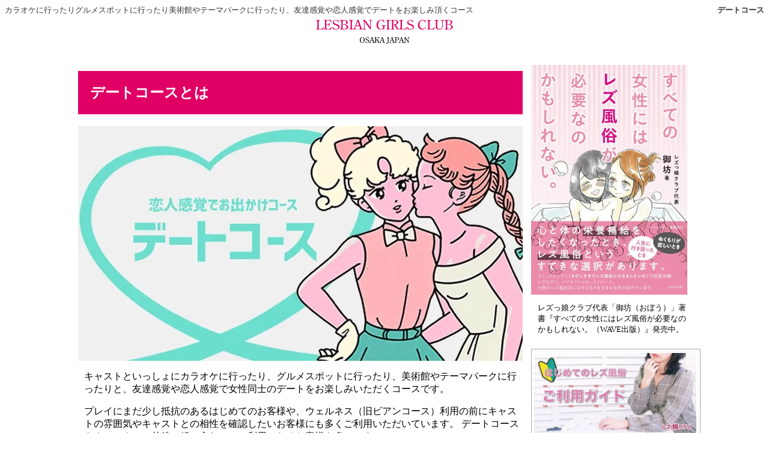

--- FILE ---
content_type: text/html
request_url: https://lesbian.osaka.jp/date/
body_size: 13102
content:
<!DOCTYPE html>
<html lang="ja">
	<head>
		
		<meta charset="UTF-8" />
		<title>デートコース レズ風俗大阪レズっ娘クラブ</title>
		<meta name="rating" content="adult" />
		<meta name="description" content="デートコースは、キャストと女性同士、カラオケに行ったり、グルメスポットに行ったり、大阪観光、美術館やテーマパークに行ったり、友達感覚や恋人感覚でデートをお楽しみ頂くコースです。" />
		<meta name="viewport" content="width=device-width,initial-scale=1.0" />
		<style type="text/css"> 
		<!--
		@charset "UTF_8";
font-display:optional;
		body {
			font-family: mplus-1c-heavy,"Hiragino Kaku Gothic ProN","ヒラギノ角ゴ ProN W3",Meiryo,"メイリオ",Verdana,Helvetica,sans-serif;
			margin: 0px auto;
			padding: 0px;
		 	width:100%;
			}
		header {
			height: 100px;
			text-align:center;
			color: #333;
			solid-bottom:#00000 1px;
			width:100%;
		}
		.right{
			float:right;
		}
		.clear{
			clear:both;
		}
		.center{
			margin: 10px 0px;
			padding: 0px;
			font-weight: bold;
			text-align: center;
		}
		a{
			-webkit-tap-highlight-color: rgba(208, 72, 72, 1);
		}
		a:link,a:visited {
			color: #e00065;
			text-decoration: none;
		}
		svg {
			position: relative;
			display: block; 
			width:240px;
			background-color:  rgba(255,255,255,255);
			margin: 0 auto;
		}
		.st1{
			fill:#e00065;
		}
		section a[target="_blank" rel="noopener"]:after{
			margin:0 3px;
			font-family:FontAwesome;
			vertical-align:middle;
			content:'\f08e';
			font-weight:700
		}
		article img{
			width: 100%;
		}
		h2{
			width:auto;
			color:#fff;
			background:#e00065;  
		}
		h3 {
			width:auto;
			padding: 15px;
			margin-top:20px;
			clear: both;
			color:#FFF;
			background:#e00065 repeat-x; 
		}
		h4 {
			position: relative;
			padding: .75em 1em .75em 1.5em;
			border: 1px solid #ccc;
			margin:20px 2px 20px 2px;
			color: #e00065;
		}
		h4:after {
			position: absolute;
			top: .5em;
			left: .5em;
			content: '';
			width: 6px;
			height: -webkit-calc(100% - 1em);
			height: calc(100% - 1em);
			background-color: #e00065;
			border-radius: 4px;
		}
		dt,h5{
			font-size:12pt;
			margin:10px;
			font-weight:bold;
			color: #e00065;
			padding-bottom: .5em;
			border-bottom: 1px solid #ccc;
		}
		h6{
			font-size:10pt;
		}
		ul{
			margin: 0px;
			padding: 0px;
		}
		li{
			list-style-type: none;
			letter-spacing:1px;
		}
		.y{
			display: inline-block;
		}
		dd,p{
			margin-left:10px;
		}
		.button {
			border: 1px dotted #e00065; 
			font-weight: bold;
			line-height: 50px;
			text-align:center;
			display: block;
			margin: 20px 70px 20px 70px;
		}
		.button:hover,.button:active  {
			color:#ffffff;
			background: #e00065;
		}
		.radius {
			width: 93% auto;
			padding: 10px;
			border: 1px dotted #666; 
			border-radius: 10px;       
			-webkit-border-radius: 10px; 
			-moz-border-radius: 10px;
			behavior: url(border-radius.htc);
		}
		th,td {
			text-align:left;
			padding: 10px;
			padding-left: 15px;
		}
			table {
			border-collapse:  separate;
		}
		table th {
			width:  230px;
			color: #fff;
			background: #e00065;
			border: 1px solid #e00065;
			}
		table td {
			border: 1px solid #ccc;
		}
		.course li{
			margin:0px;
			text-align:center;
			float:left;
			line-height: 1.2;
		}
		.course li a{
			padding-top:50px;
			margin-top:10px;
			margin-left:10px;
			margin-bottom:20px;
			width:173px;
			height: 70px;
			text-decoration: none;
			color: #e00065;
			display:block;
			overflow:hidden;
			position:relative;
			border: 1px solid #e00065;
			background:#FFF; 
		}
		.course li a:hover{
			background:#e00065;
			color:#FFFFFF; 
		}
		.course li span,.menu li span{
			font-size:small;
		}
		.course li span:before{
			content: "\A" ;
			white-space: pre ;
		}
		.course li span:before{
			content: "\A" ;
			white-space: pre ;
		}
		nav li a{
			display: block;
		}
		.nbtn,.nbtn2 {
			display:none;
		}
		.menu li,.menu li a{
			padding-top:-10px;
			margin-top:5px;
			margin-left:4px;
			width:280px;
			height: 140px;
			text-decoration: none;
			color: #fff;
			overflow:hidden;
			background:#e00065; 
			border: 1px solid #e00065;
			font-family: 'Yu Mincho Light','YuMincho','Yu Mincho','游明朝体',sans-serif;
			font-size: 20px;
			display: flex;
			align-items: center;
			justify-content: center;
			text-align:center
		}
		.menu li a:hover {
			background-color:#fff;
			border: 1px solid #e00065;
			color:#e00065;
		}
		.menu figure {
			border: 1px solid #a9a9a9; 
			margin:10px 0px 6px 4px;
			width:280px;
			position:relative;
			clear: both;
		}
		.menu figure a {
			color: #333;
		}
		.menu figure a:hover {
			color:#e00065;
		}
		figcaption{
			font-size:small;
			padding: 0px 4px;
		}
		footer{
			clear: both;
			background: #35312E;
			height:auto;
			text-align:center;
		}
		footer a,footer a:link,footer a:visited{
			color: #fff;
			text-decoration: none;
			margin-left:10px;
		}
		footer small{
			color: #999999;
		}
		footer small a{
			color: #999999;
			text-decoration: none;
		}
		footer img{
			float: left;
			padding: 10px;
		}
		footer p{
			clear:both;
		}
		.fmenu {
			text-align: center;
			color:#999;
			font-weight: bold;
			font-size:medium; 
			margin:10px;
			margin-right:auto; 
			margin-left:auto;
		}
		.f-sub{
			margin:10px 10px;
			vertical-align:  top;
			display: inline-block;
			text-align: left;
			font-size:small; 
			width:180px;
		}
		.f-off{
			margin:10px 10px;
			vertical-align:  top;
			display: inline-block;
			text-align: left;
			font-size:small; 
			width:220px;
		}
		.f-off li,.f-sub li{
			margin-top:10px;
		}
		.f-sub a:link{
			margin-left:0px;
		}
		hr{
			display: inline-block;
			margin:10px 20px;
			border: none;
			border-left: 1px solid #ccc;
			height: 200px;
			width: 1px;
		}
		.topimg {
			display: block;
			max-width: 100%;
			height: auto;
			margin-left: auto;
			margin-right: auto;
			animation: fadeIn 2s ease 0s 1 normal;
			-webkit-animation: fadeIn 2s ease 0s 1 normal;
		}
		.qa{
			padding: 10px 10px 10px 35px;
			border: solid 0.5px;
			text-indent: -25px;
			margin-right: auto;
			margin-left: auto;
		}
		.qa li{
			margin-top: 10px;
			font-size: medium;
		}
		.qa dt:before,.qa li:before {
			content: "Q.";
			color: #b32b4c;
			font-weight: bold;
			margin-right: 7px;
		}
		.qa a{
			text-decoration: underline;
		}
		.qa dd {
			margin: 20px 10px 40px 35px;
			text-indent: -25px;
		}
		.qa dd:before {
			content: "A.";
			color: #b32b4c;
			font-weight: bold;
			margin-right: 7px;
		}
	@media screen and (min-width:959px){
		a:hover img{
			opacity: 0.7;
			filter: alpha(opacity=70);
			-ms-filter: "alpha(opacity=70)";
		}
		header {
			min-width:1020px;
		}
		header h1 {
			font-size: small;
			padding: 0px;
			margin: 0px;
			text-align:right;
			float : right;
		}
		header p {
			font-size: small;
			padding: 0px;
			margin: 0px;
			text-align:left;
		}
		header img {
			margin: 10px;
			padding: 0px;
		}
		#main {
			width:1020px;
			margin-right: auto;
			margin-left : auto;
		}
		article {
			float: left;
			width:740px;
			margin: auto;
		}
		section{
			width:740px;
			margin: auto;
		}
		picture img {
			display: block; 
			margin: 0 auto;
		}
		aside{
			width:740px;
			line-height: 180%;
		}
		aside img{
			display: block;
			box-shadow: 0px 20px 40px rgba(208, 72, 72, 1);
			margin-left: auto;
			margin-right: auto;
			width:100%;
		}
		h2{
			clear: both;
			margin-top:10px;
			padding: 20px;
		}
		blockquote,nav{
			width:270px;
			float:right;
			margin:0px;
			padding:0;
		}
		blockquote p{
			margin-left:15px;
			font-size:13px;
		}
		figure{
			margin:auto;
			text-align: left;
		}
		figure img{
			margin-left:4px;
			width:260px;
		}
	}
	@media screen and ( max-width:959px ){
		body {
			color: #333333;
			font-size: 16px;
			line-height: 1.8;
			-webkit-text-size-adjust: 100%;
			text-align: left;
		}
		header h1,header p {
			font-size: x-small;
		}
		header p {
			position: absolute;
			top:90px;
		}
		ul{
			padding-left: 0;
			display: table;
		}
		li {
			font-size: x-small;
			margin-bottom: 0.5em;
		}
		.qa li{
			font-size: medium;
		}
		aside{
			width:100%;
		}
		aside img{
			display: block;
			box-shadow: 0px 20px 40px rgba(208, 72, 72, 1);
			margin-left: auto;
			margin-right: auto;
			width:100%;
		}
		h2{
			padding: 5px;
			font-size:12pt;
			color: #fff;
			background:#e00065 repeat-x; 
		}
		h3{
			font-size:12pt;
		}
		.radius {
			margin:15px
		}
		#twitter,blockquote{
			display:none;
		}
		.f-sub li,.f-off li {
			font-size:12px;
		}
		hr{
			display:none;
		}
	}
	@media screen and (min-width: 599px){
		nav li{
			margin:0px;
			float:left;
		}
		nav li a{
			font-weight:bold;
			padding-top:12px;
			padding-left:20px;
			margin-top:5px;
			margin-bottom:6px;
			margin-left:4px;
			width:260px;
			height: 60px;
			text-decoration: none;
			color: #696969;
			overflow:hidden;
			position:relative;
			border: 1px solid #a9a9a9;
			background:#FFF;
            font-size: 14px;
            font-family: YuGothic,'Yu Gothic',sans-serif;
		}
		nav img{
			width: 270px;
			padding-top:6px;
		}
		#sp-fixed-menu{
			display:none;
		}
	}
	@media screen and (max-width: 599px){
		.spNone { display: none;}
		header {
			height: 140px;
		}
		img{
			width: 100%;
		}
		.radius {
			margin:5px
		}
		.button {
			line-height: 40px;
			margin: 25px 45px;
		}
		.course {
			display:none;
		}
		table {
			margin-left:2px;
			margin-right:0px;
			width: 90%;
		}
		.tbl th,.tbl td {
			display: block;
			width: 100%;
		}
		nav ul {
			display:none;
		}
		.nbtn2 {
			list-style: none;
			display: flex;
		}
		.nbtn2 li {
			width: 300px;
			text-align: center;
			background-color: #fff;
			height: 40px;
			font-size: 11px;
			font-weight:bold;
			line-height: 4;
			margin-right: 2px;
			border: 1px solid #e00065;
			border-radius: 4px;
		}
		.nbtn2 li a {
			text-decoration: none;
			color: #e00065;
			padding: 20px;
		}
		.nbtn {
			width: auto;
			height: 50px;
			margin: 0 auto;
			padding: 0;
			display: flex;
			display: table;
			table-layout: fixed;
			text-align: center;
			width: 100%;
			margin-bottom: 6px;
		}
		.nbtn li {
			color:#FFFFFF;
			display: table-cell;
			vertical-align: middle;
			height: 40px;
			text-align: center;
			font-size: 14px;
			line-height: 2.8;
			background: #e00065;
			border: 1px solid #fff;
			box-sizing: border-box;
			border-radius: 4px;
		}
		.nbtn li a{
			color:#FFFFFF;
		}
		.nbtn img{
			width: 100%;
		}
		.menu figure {
			margin:10px 0px 6px 1px;
			padding: 4px;
			width: -webkit-calc(100% / 2.2);
			display: inline-block;
			vertical-align: top;
		}
		figcaption{
			font-size:x-small;
		}
		figure{
			margin:auto;
		}	
		footer p{
			font-size:13px; 
		}
		#sp-fixed-menu{
			position: fixed;
			width: 100%;
			bottom: 0px;
			font-size: 0;
			z-index: 99;
			border-top: 1px solid #fff;
		}
		#sp-fixed-menu ul{
			display: flex;
			list-style: none;
			padding:0;
			margin:0;
			width:100%;
		}
		#sp-fixed-menu li{
			justify-content: center;
			align-items: center;
			width: 50%;
			padding:0;
			margin:0;
			font-size: 14px;
			border-right: 1px solid #fff;
		}
		#sp-fixed-menu li{
			background: #e00065;
		}
		#sp-fixed-menu li:last-child{
			background: #e00065;
		}
		#sp-fixed-menu li a{
			color: #fff;
			text-align: center;
			display:block;
			width: 100%;
			padding:14px 0;
		}
	}
		-->  
	</style>  
	</head>
	<body>
		<header>
			<h1>デートコース</h1>
				<p>カラオケに行ったりグルメスポットに行ったり美術館やテーマパークに行ったり、友達感覚や恋人感覚でデートをお楽しみ頂くコース</p>
				<a href="https://lesbian.osaka.jp/">
					<svg id="logo" xmlns="https://www.w3.org/2000/svg" x="0px" y="0px" viewBox="0 0 584.4 131">
						<title>レズ風俗</title>
						<desc>Lesbian girls club osaka japan</desc>
						<g class="st1">
							<path d="M46.8,46.4L43,56H14.9v-1.7c4.5,0,5.2-1.4,5.2-7.1V26.6c0-5.7-0.7-7.1-5.2-7.1v-1.7h15.8v1.7c-4.5,0-5.2,1.4-5.2,7.1v21.5c0,4.6,0.4,6.1,5.8,6.1c7.3,0,10.5-2.7,14.1-8.5L46.8,46.4z"/>
							<path d="M69.5,43.6h-1.6c0.1-6.7-4.6-7-8.9-6.7h-2.2V49c0,4.2,0.6,5.3,5.5,5.3c8.9,0,10.4-2.1,15.9-8.7l1.3,0.5l-4,9.9H46.3v-1.7c4.3,0,5.1-1.4,5.1-7.1V26.6c0-5.7-0.8-7.1-5.1-7.1v-1.7h28.4l3.8,8.9l-1.4,0.8c-4.8-6.1-6.6-8-14.6-8c-5.5,0-5.9,0.8-5.9,5.9v9.8H59c5.1,0,8.6-0.9,9-6.5h1.5V43.6z"/>
							<path d="M108,26.9l-1.6,0.7c-2.7-4.1-6.8-8.7-12.2-8.7c-4.1,0-7.2,3-7.2,6.9c0,4.5,5,6.4,8.8,7.5c6.9,2,13.9,3.8,13.9,12.1c0,6.7-5.4,11.1-12.2,11.1c-3.4,0-6.4-1.5-8.5-1.5c-1.2,0-2.5,0.7-3.3,1.5l-4-10.2l1.6-0.7c3.3,4.2,8.2,9.2,13.9,9.2c4.2,0,8-2.7,8-7c0-12.1-22.2-5.9-22.2-19.9c0-6.6,4.8-10.6,11.5-10.6c1.7,0,2.7,0.3,4.4,0.9c1.3,0.4,1.7,0.6,2.9,0.6c0.9,0,2-0.3,2.7-1L108,26.9z"/>
							<path d="M112.2,56v-1.7c4.3,0,5-1.4,5-7.1V26.6c0-5.7-0.7-7.1-5-7.1v-1.7H124c6.7,0,19-0.4,19,8.8c0.1,6.6-5.8,8.5-11.6,9.2V36c6,0.2,13.9,2.8,13.9,9.7c0,8.1-9,10.3-15.8,10.3H112.2z M125.7,34.9c5.9,0,11.6-1.1,11.6-8c0-5.4-4.9-7.5-9.8-7.5c-4.2,0-4.9,1.8-4.9,5.4v10.1H125.7z M122.5,49c0,3.7,0.9,5.2,5.2,5.2c5.9,0,11.3-2,11.3-8.4c0-7.8-6.7-9.2-13.5-9.2h-3V49z"/>
							<path d="M159.8,47.1c0,5.8,0.8,7.1,5.2,7.1V56h-15.7v-1.7c4.4,0,5.1-1.4,5.1-7.1V26.6c0-5.7-0.8-7.1-5.1-7.1v-1.7H165v1.7c-4.4,0-5.2,1.4-5.2,7.1V47.1z"/>
							<path d="M187,16.5l9.9,28.4c0.7,2,2.1,6.4,3.6,7.9c0.9,1,2.2,1.4,3.5,1.5V56h-16v-1.7c1.8-0.2,5.3,0.4,5.3-2.3c0-0.8-0.6-2.6-0.9-3.3l-2.2-6.4h-13.9l-0.7,2c-0.5,1.5-2.2,5.6-2.2,7.1c0,2.7,2.9,3,5.1,3V56h-13.9v-1.7c4.7-0.1,6.1-4.4,7.4-8l9.9-28.5L187,16.5z M183.3,22.2l-6.1,17.5h12.2L183.3,22.2z"/>
							<path d="M234.3,46.2V26.6c0-5.7-0.7-7.1-5.1-7.1v-1.7h12.6v1.7c-4.3,0-5.1,1.4-5.1,7.1V56h-1.8l-23.5-31.8v22.9c0,5.8,0.7,7.1,5.1,7.1V56h-12.7v-1.7c4.4,0,5.1-1.4,5.1-7.1V26.6c0-5.7-0.8-7.1-5.1-7.1v-1.7h9.5L234.3,46.2z"/>
							<path d="M292.4,26.7l-1.6,0.7c-2.7-4.2-6.9-8.5-12.5-8.5c-9.5,0-12.2,12.1-12.2,19.3c0,7,3.9,16.6,12.6,16.6c6.2,0,7.9-3.8,7.9-9.2c0-4.5-1.6-5-6-5v-1.7h15.5v1.7c-4.7,0.2-4.7,2.9-4.7,6.7V55c-0.7-0.2-1.5-0.4-2.3-0.4c-3.7,0-7,1.9-11.6,1.9c-11.4,0-17.7-8.5-17.7-18.8c0-9.5,6.3-20.6,17.4-20.6c3,0,5.4,0.9,7.3,0.9c1.6,0,2.8-0.5,4.1-1.2L292.4,26.7z"/>
							<path d="M309.4,47.1c0,5.8,0.8,7.1,5.2,7.1V56h-15.7v-1.7c4.4,0,5.1-1.4,5.1-7.1V26.6c0-5.7-0.8-7.1-5.1-7.1v-1.7h15.7v1.7c-4.4,0-5.2,1.4-5.2,7.1V47.1z"/>
							<path d="M328,37.3v9.8c0,5.8,0.8,7.1,5.1,7.1V56h-15.5v-1.7c4.3,0,5.1-1.4,5.1-7.1V26.7c0-4.2,0.3-7.3-5.1-7.3v-1.7h16c6.4,0,14.5,2.1,14.5,9.5c0,5.3-5,8.9-10.2,9.5l7.3,12.5c2,3.3,2.5,5.1,6.9,4.9V56h-9l-11.1-18.6H328z M328,35.6h2.8c5.5,0.4,11.5-2.3,11.5-8.3c0-5.2-4.8-7.8-9.7-7.8c-4.6,0-4.7,1.8-4.7,5.7V35.6z"/>
							<path d="M383.9,46.4l-3.8,9.6H352v-1.7c4.5,0,5.2-1.4,5.2-7.1V26.6c0-5.7-0.7-7.1-5.2-7.1v-1.7h15.8v1.7c-4.5,0-5.2,1.4-5.2,7.1v21.5c0,4.6,0.4,6.1,5.8,6.1c7.3,0,10.5-2.7,14.1-8.5L383.9,46.4z"/>
							<path d="M409.4,26.9l-1.6,0.7c-2.7-4.1-6.8-8.7-12.2-8.7c-4.1,0-7.2,3-7.2,6.9c0,4.5,5,6.4,8.8,7.5c6.9,2,13.9,3.8,13.9,12.1c0,6.7-5.4,11.1-12.2,11.1c-3.4,0-6.4-1.5-8.5-1.5c-1.2,0-2.5,0.7-3.3,1.5l-4-10.2l1.6-0.7c3.3,4.2,8.2,9.2,13.9,9.2c4.2,0,8-2.7,8-7c0-12.1-22.2-5.9-22.2-19.9c0-6.6,4.8-10.6,11.5-10.6c1.7,0,2.7,0.3,4.4,0.9c1.3,0.4,1.7,0.6,2.9,0.6c0.9,0,2-0.3,2.7-1L409.4,26.9z"/>
							<path d="M460.3,27.2l-1.4,0.6c-2.9-3.7-8.2-8.5-13.3-8.5c-9,0-11.6,9.3-11.6,16.3c0,7.5,4,17.7,13.3,17.7c5.8,0,9.7-3.9,12.5-8.3l1.1,0.6c-2.9,6.2-8.4,10.9-15.7,10.9c-10.7,0-17.5-8.5-17.5-18.3c0-4.7,1.6-9.5,4.4-13.5c2.8-4.2,7.3-7.6,12.8-7.6c1.9,0,3.3,0.4,4.5,0.8c1.3,0.4,2.3,0.8,3.5,0.8c1.4,0,2.5-0.5,3.7-1.1L460.3,27.2z"/>
							<path d="M496.3,46.4l-3.8,9.6h-28.2v-1.7c4.5,0,5.2-1.4,5.2-7.1V26.6c0-5.7-0.7-7.1-5.2-7.1v-1.7h15.8v1.7c-4.5,0-5.2,1.4-5.2,7.1v21.5c0,4.6,0.4,6.1,5.8,6.1c7.3,0,10.5-2.7,14.1-8.5L496.3,46.4z"/>
							<path d="M525.7,26.6c0-5.7-0.7-7.1-4.9-7.1v-1.7h12.5v1.7c-4.4,0-5.1,1.4-5.1,7.1v16.1c0,9.2-4.4,13.8-14.1,13.8c-8.3,0-13.8-4.2-13.8-12.3V26.6c0-5.7-0.7-7.1-4.8-7.1v-1.7H511v1.7c-4.5,0-5.2,1.4-5.2,7.1v14.7c0,6.9,1.4,13.1,10,13.1c9,0.1,10-6.5,10-13.5V26.6z"/>
							<path d="M535.9,56v-1.7c4.3,0,5-1.4,5-7.1V26.6c0-5.7-0.7-7.1-5-7.1v-1.7h11.8c6.7,0,19-0.4,19,8.8c0.1,6.6-5.8,8.5-11.6,9.2V36c6,0.2,13.9,2.8,13.9,9.7c0,8.1-9,10.3-15.8,10.3H535.9z M549.5,34.9c5.9,0,11.6-1.1,11.6-8c0-5.4-4.9-7.5-9.8-7.5c-4.2,0-4.9,1.8-4.9,5.4v10.1H549.5z M546.3,49c0,3.7,0.9,5.2,5.2,5.2c5.9,0,11.3-2,11.3-8.4c0-7.8-6.7-9.2-13.5-9.2h-3V49z"/>
						</g>
						<g>
							<path d="M201.9,109.8c-6.4,0-9.9-5.6-9.9-11.4c0-5.7,3.7-11.4,10-11.4c6.4,0,9.9,5.8,9.9,11.6C211.9,104.4,208.3,109.8,201.9,109.8z M195.6,98.3c0,3.7,1.3,10.5,6.4,10.5c5.3,0,6.5-6.4,6.5-10.4c0-3.9-1.3-10.3-6.4-10.3C196.9,88,195.6,94.4,195.6,98.3z"/>
							<path d="M229.4,92.6l-0.9,0.4c-1.5-2.4-3.8-5-6.9-5c-2.3,0-4.1,1.8-4.1,4c0,2.6,2.8,3.7,5,4.3c3.9,1.2,7.8,2.2,7.8,7c0,3.9-3.1,6.4-6.8,6.4c-1.9,0-3.6-0.9-4.8-0.9c-0.7,0-1.4,0.4-1.9,0.9l-2.2-5.9l0.9-0.4c1.9,2.4,4.6,5.3,7.8,5.3c2.4,0,4.5-1.6,4.5-4.1c0-7-12.5-3.4-12.5-11.5c0-3.8,2.7-6.2,6.5-6.2c1,0,1.5,0.2,2.4,0.5c0.7,0.2,1,0.4,1.7,0.4c0.5,0,1.1-0.2,1.5-0.6L229.4,92.6z"/>
							<path d="M242.5,86.6L248,103c0.4,1.2,1.2,3.7,2,4.6c0.5,0.6,1.2,0.8,2,0.9v1h-9v-1c1-0.1,3,0.2,3-1.4c0-0.5-0.3-1.5-0.5-1.9l-1.3-3.7h-7.8l-0.4,1.1c-0.3,0.9-1.2,3.2-1.2,4.1c0,1.5,1.6,1.8,2.9,1.8v1h-7.8v-1c2.6,0,3.5-2.5,4.2-4.6l5.6-16.5L242.5,86.6zM240.4,89.9l-3.5,10.1h6.9L240.4,89.9z"/>
							<path d="M264.8,91.9c0.5-0.5,1.8-1.6,1.8-2.4c0-1.2-1.5-1.2-2.4-1.2v-1h8.5v1c-2.9,0.1-5.2,2.6-7.1,4.6l-2.8,2.7l5.9,8.9c1.2,1.8,2.5,4.1,5.1,3.9v1h-9.4v-1c0.9,0,2.5,0.2,2.5-0.8c0-0.5-0.7-1.5-1-1.9l-5.3-7.9l-2.8,2.9v3.6c0,3.4,0.4,4.1,2.8,4.1v1h-8.8v-1c2.5,0,2.9-0.8,2.9-4.1V92.5c0-3.3-0.4-4.1-2.9-4.1v-1h8.8v1c-2.4,0-2.8,0.8-2.8,4.1v6.5L264.8,91.9z"/>
							<path d="M284.3,86.6l5.6,16.4c0.4,1.2,1.2,3.7,2,4.6c0.5,0.6,1.2,0.8,2,0.9v1h-9v-1c1-0.1,3,0.2,3-1.4c0-0.5-0.3-1.5-0.5-1.9l-1.3-3.7h-7.8l-0.4,1.1c-0.3,0.9-1.2,3.2-1.2,4.1c0,1.5,1.6,1.8,2.9,1.8v1h-7.8v-1c2.6,0,3.5-2.5,4.2-4.6l5.6-16.5L284.3,86.6zM282.2,89.9l-3.5,10.1h6.9L282.2,89.9z"/>
							<path d="M305.4,92.5c0-3.3-0.4-4.1-3.1-4.1v-1h9v1c-2.5,0-2.9,0.8-2.9,4.1v12.4c0,2.1-0.1,4.1-1.3,5.8c-1.2,1.6-3.4,2.9-5.4,2.9c-1.3,0-2.7-0.8-2.7-2.2c0-1.1,0.8-1.8,1.9-1.8c2.1,0,1.7,2.4,3.1,2.4c0.7,0,1.1-0.5,1.2-1.1c0.3-1.2,0.2-2.8,0.2-4V92.5z"/>
							<path d="M324.1,86.6l5.6,16.4c0.4,1.2,1.2,3.7,2,4.6c0.5,0.6,1.2,0.8,2,0.9v1h-9v-1c1-0.1,3,0.2,3-1.4c0-0.5-0.3-1.5-0.5-1.9l-1.3-3.7h-7.8l-0.4,1.1c-0.3,0.9-1.2,3.2-1.2,4.1c0,1.5,1.6,1.8,2.9,1.8v1h-7.8v-1c2.6,0,3.5-2.5,4.2-4.6l5.6-16.5L324.1,86.6zM322,89.9l-3.5,10.1h6.9L322,89.9z"/>
							<path d="M339.5,104.3c0,3.4,0.4,4.1,2.9,4.1v1h-8.8v-1c2.5,0,2.9-0.8,2.9-4.1V92.5c0-3.3-0.4-4.1-2.9-4.1v-1h10.6c3.6,0,6.9,1.8,6.9,5.7c0,4.8-4.5,6-8.9,6h-2.7V104.3z M339.5,98.1h1.2c3.9,0,7.2-0.8,7.2-5.2c0-3.3-2.2-4.6-5.3-4.6c-2.9,0-3,1.2-3,3.7V98.1z"/>
							<path d="M362.1,86.6l5.6,16.4c0.4,1.2,1.2,3.7,2,4.6c0.5,0.6,1.2,0.8,2,0.9v1h-9v-1c1-0.1,3,0.2,3-1.4c0-0.5-0.3-1.5-0.5-1.9l-1.3-3.7h-7.8l-0.4,1.1c-0.3,0.9-1.2,3.2-1.2,4.1c0,1.5,1.6,1.8,2.9,1.8v1h-7.8v-1c2.6,0,3.5-2.5,4.2-4.6l5.6-16.5L362.1,86.6zM360.1,89.9l-3.5,10.1h6.9L360.1,89.9z"/>
							<path d="M388.7,103.8V92.5c0-3.3-0.4-4.1-2.8-4.1v-1h7.1v1c-2.4,0-2.8,0.8-2.8,4.1v17h-1l-13.2-18.4v13.3c0,3.4,0.4,4.1,2.8,4.1v1h-7.1v-1c2.4,0,2.9-0.8,2.9-4.1V92.5c0-3.3-0.4-4.1-2.9-4.1v-1h5.3L388.7,103.8z"/>
						</g>
					</svg>
				</a>
		</header>
		<div id="main">
		<article>
			<h2>デートコースとは</h2>
				<picture>
					<source type="image/avif" srcset="../img/date.avif">
					<source type="image/webp" srcset="../img/date.webp">
					<img loading="eager" src="../img/date.gif" alt="デートコース" width="740px" height="390" class="topimg"/>
				</picture>
				<p>
					キャストといっしょにカラオケに行ったり、グルメスポットに行ったり、美術館やテーマパークに行ったりと、友達感覚や恋人感覚で女性同士のデートをお楽しみいただくコースです。</p>
				<p>
					プレイにまだ少し抵抗のあるはじめてのお客様や、ウェルネス（旧ビアンコース）利用の前にキャストの雰囲気やキャストとの相性を確認したいお客様にも多くご利用いただいています。
					デートコースをウェルネスの前後に組み合わせてご利用になるお客様も多いです。 <br />
					※デートコースはオプションではありませんので、デートコース単体でご利用いただけます。 </p>
				<p>
					事前にお申し出をいただきましたら、ドライブデートや日帰り旅行なども可能です。
				</p>
					<dl class="radius">
					<dt>目次</dt>
					<dd><a href="#1">・デートコースの料金</a></dd>
					<dd><a href="#2">・お支払いについて</a></dd>
					<dd><a href="#3">・複数デートコースについて</a></dd>
					<dd><a href="#4">・お時間について</a></dd>
					<dd><a href="#5">・他コースとの組み合わせ</a></dd>
					<dd><a href="#6">・デートコースご利用の注意事項</a></dd>
					<dd><a href="#7">・デートコースご利用の流れについて</a></dd>
					<dd><a href="#8">・デートコースについてのよくあるご質問（FAQ）</a></dd>
					<dd><a href="#9">・お客様の声</a></dd>
					</dl>
				<section> 
				<h3 id="1">デートコースの料金</h3>
					<p class="center">お支払い料金＝コース料金＋基本料金（-割引等）
					<p>レズ風俗レズっ娘グループ全店の各コースの料金システムは、各種割引いただくことを前提とした価格を正規料金として設定しております。<br />
					割引企画については常設している「定番割引」、「期間限定割引」など、お得な割引企画をご案内しております。 </p>
					<a href="https://lesbian.osaka.jp/discount/" class="button">割引企画のご案内</a>
				<table class="tbl">
				   <tr>
				    <th>90分（1時間半）12,000円【当日予約限定】</th>
				    <td>大阪ミナミエリア限定！<br />
				    デートコース90分は、当日「事務所待機」キャスト限定でのご案内となります。<br />
				    詳細は<a href="../discount/today.html#2">当日「事務所待機」限定コース</a>をご覧ください。</td>
				  </tr>
				  <tr>
				    <th>120分（2時間）16,000円</th>
				    <td>大阪ミナミエリア限定！（デートコース単体でのご利用の場合）</td>
				  </tr>
				  <tr>
				    <th>180分（3時間）24,000円</th>
				    <td>大阪市内～大阪府下の出張はご利用料金2万円以上のご案内となります。</td>
				  </tr>
				  <tr>
				    <th>240分（4時間）32,000円</th>
				    <td>深夜早朝：48,000円<br />
				    ※深夜早朝帯は240分から承ります。<br />
				    大阪府外の関西エリアの出張はご利用料金32,000円以上のご案内となります。</td>
				  </tr>
				  <tr>
				    <th>300分（5時間）40,000円</th>
				    <td>深夜早朝：60,000円</td>
				  </tr>
				  <tr>
				    <th>360分（6時間）48,000円</th>
				    <td>深夜早朝：72,000円</td>
				  </tr>
				  <tr>
				    <th>420分（7時間）56,000円</th>
				    <td>深夜早朝：84,000円<br />
				    関西エリア以外の長距離出張はご利用料金5万円以上のご案内となります。</td>
				  </tr>
				  <tr>
				    <th>480分（8時間）64,000円</th>
				    <td>深夜早朝：96,000円</td>
				  </tr>
				  <tr>
				    <th>540分（9時間）72,000円</th>
				    <td>深夜早朝：108,000円</td>
				  </tr>
				  <tr>
				    <th>600分（10時間）80,000円</th>
				    <td>深夜早朝の600分（10時間）以上はお泊りコースがお得です！</td>
				  </tr>
				  <tr>
				    <th>延長・変更</th>
				    <td>大変恐れ入りますがご予約確定後の延長・変更はできません。あらかじめご了承ください。</td>
				  </tr>
				</table>
					<p>
					上記のコース料金以外に必要な費用は「デート代（お食事代、デート代、移動費）｣、同じキャストを2回目以降ご利用いただく場合は「リピート指名料」（2,000円）、 
					大阪ミナミエリア以外のご利用は「出張費」、22時以降10時までのご利用は「深夜早朝料金」（コース料金の50％）、 
					その他、オプションをご利用の方は「オプション料」が別途かかります。詳細については、下記をご確認ください。
					</p>
				<h4>デート代は別途</h4> 
				<p>
					お食事代、デート代、移動費など、デートコース内での費用は全て、お客様負担となります。
				</p>
				<p>
					飲食店などのご予約、チケット手配が必要なデートをご希望の場合は、お客様の方でご用意をお願いいたします。
				</p>
				<h4>出張費について</h4> 
				<p>
					大阪ミナミエリア（日本橋、なんば、心斎橋、谷町九丁目、上本町）は出張費無料。<br />
					大阪ミナミエリアや大阪府下、関西エリアへの出張費については<a href="../access/kansai.html">
					大阪・関西エリアの出張費</a>を、関西エリア以外の出張費については<a href="../access/ld.html">長距離出張について</a>をご覧ください。
				</p>
				<p>
				当店は「待ち合わせ型」であり、ご自宅への出張は行っておりません。大阪市内での待ち合わせは<a href="../access/map.php">待ち合わせ場所</a>をご覧ください。</p>
				<a href="../access/" class="button">アクセスについて</a>
				<h4>深夜早朝料金</h4> 
				<p class="center">深夜22:00～朝10:00のご案内について</p>
				<p>
					夜22:00～朝10:00までのご利用は、深夜早朝料金として当該時間帯のご利用料金の50％を別途頂戴いたします。<br />
					22時より前のご利用開始でも、終了時間が22時を過ぎる場合、超えた時間分は深夜早朝料金となります。（60分単位）</p>
				<p>
					例えば、21:00スタート23:00終了のご利用では、21:00から22:00までの1時間分は通常料金、22:00から23:00までの1時間分は深夜早朝料金となります。
				</p>
				<div class="radius ">
				<h5>デートコース深夜早朝料金の目安</h5>
				<p>・60分：12,000円（通常8,000円）</p>
				</div>
				
			<h4>その他の料金</h4> 
				<p>
					初回指名料・会員費は無料です。<br />
					一度ご案内させていただいたキャストを再度ご利用いただく場合はリピート指名料2,000円を申し受けます。</p>
				<p>
					キャンセル料はご案内日までの日数などにより決まります。詳しくはご利用規約をご覧ください。
				<a href="https://lesbian.jp/kiyaku.html" target="_blank" rel="noopener" class="button">ご利用規約</a>
				</p>
				
				<h3 id="2">料金のお支払いについて</h3>
				<p class="center">コース料金は、全額前払いにてお支払いください</p> 
				<p>デートコースの料金は、待ち合わせのときに、もしくは最初のお店に入った直後に、キャストに直接お支払いください。（※後払いには応じられません。）</p>
				<p>釣り銭は用意しておりません。お釣りの出ないようご協力をお願いいたします。
				</p>
				<dl class="radius ">
				<dt>5万円以上のお支払いについて</dt>
				<dd>
					お支払い料金が5万円を超えるお申し込みは、ご利用日の10日前までにご予約いただき、ご利用日の1週間前までに全額をお振り込みください。（※振り込み手数料はお客様のご負担でお願いいたします。）
				</dd>
				</dl>
				<p>5万円以上のお支払いのキャンセル料については下記をご確認ください。</p>
				<a href="https://lesbian.jp/kiyaku.html#2" class="button">キャンセルについて</a>
				<h4>お支払い料金例</h4>
				<div class="radius ">
				<h5>お支払い料金例</h5>
					<h6>例１：大阪ミナミエリア待ち合わせで、デート120分をご利用の場合</h6>
						<p>お支払い料金:<b>16,000円</b>+デート代</p>
					<h6>例２：大阪ミナミエリア待ち合わせで、デート120分を同じキャストを2回目利用する場合</h6>
						<p>お支払い料金:<b>18,000円</b>（16,000円+リピート指名2,000円）+デート代</p>
					<h6>例３：大阪｢梅田｣エリア待ち合わせで、デート180分をご利用の場合</h6>
						<p>お支払い料金:<b>26,000円</b>(24,000円+出張費2,000円）+デート代</p>
				</div>
				<p>各エリアの出張費やご利用最低金額は、出張費ページをご参照ください。<br />
				<a href="../access/" class="button">出張費について</a></p>
			</section> 
			<section>
				<h3 id="3">複数デートコースについて</h3>
				<p class="center">お友達といっしょに、など、複数のキャストの同時利用について</p> 
				<p>
					キャストを2人呼んで3人でデートや、お客さまのお友達といっしょに4人でダブルデートなど、複数のキャストを同時にご利用いただけます。</p>
				<p>
					キャストによってはご案内できない場合があります。予めご了承ください。<br />
					※キャストはお客様と同人数以上でご利用ください。(キャスト人数×料金)
				</p>
			</section> 
			<section>
				<h3 id="4">デートコースのお時間について</h3> 
				<h4>デートコースの時間のカウント</h4>
				<p>
					待ち合わせ場所でキャストと会った時点からカウントを開始します。<br />
					デートコースでは予備時間（移動時間）は設けておりません。ご了承ください。
				</p>
				<h4>デートコースのお時間変更と延長について</h4>
				<p>
					2019年10月1日より、ご予約確定後の変更・延長・当日のコース追加、及び、ご予約内容の変更などができなくなりました。あらかじめご了承ください。
				</p>
				<h3 id="5">ウェルネス（旧ビアンコース）やお泊りコースとの組み合わせ</h3>
				<p>
					デートコースはウェルネスやお泊りコースと組み合わせることが出来ます。
				</p>
				<h4>ウェルネスとの組み合わせについて</h4>
				<p>
					デートコースとウェルネスの組み合わせでご予約される場合、ウェルネスのお時間は90分（24,000円）からのご案内となります。 </p>
				<p>なお、この場合は<b>予備時間（ウェルネス単体でのご利用時に設けている移動時間）はありません。</b>
					お会いした時刻からのカウントとなります。ご了承ください。
				</p>
				<a href="../bian/" class="button">ウェルネスの料金</a>
				<h4>お泊りコースについて</h4>
				<p>お泊りコースは、長い時間キャストと一緒に居たい女性のお客様のための貸切コースです。</p> 
				<a href="../stay/" class="button">お泊りコースの料金</a>
				<h4>デートオプション60分</h4>
				<p class="center">リピート指名『以外』のウェルネスをご利用のお客様限定</p>
				<p>
					はじめて指名するキャストでウェルネスをご利用になるお客様は、追加8,000円でデートコース60分（1時間）をご利用いただけます。<br />
					注意事項は通常のデートコースと同様です。<br />
					お客様からのお申し出がない場合は、通常、ウェルネスの前にデートを行います。</p>
				<a href="../option/option_detail.php?cd=15" class="button">デートオプション60分</a>
			</section> 
			<section>
				<h3 id="6">デートコースご利用の注意事項</h3>
				<p>
					お客様のご自宅、及び、ホテルのルーム内等ではご利用いただけません。</p>
				<p>
					人目につかない場所でのキス、服の上からのボディタッチやハグは、キャストの同意があればOKですが、5分を超えるものなど、程度によっては不可です。<br />
					乱暴な行為・強引な行為があったときはキャストの判断でコースを中止することがあります。その場合の返金には一切応じられません。ご了承ください。
				</p>
				<h4>ウェルネス（旧ビアンコース）への切り替え</h4>
				<p>プレイの有無に関わらず、ホテルの部屋にキャストを入室させたり、バリアン系列のホテル施設内（ロビーやラウンジ、カフェ、バー含む）、
					温泉や海、プール、エステなどのキャストの脱衣・着替えが必要な施設に入ると、その時点からウェルネスに切り替わります。<br />
				また、レンタルキッチン目的の施設でもシャワールームもしくはベットが備え付けられている施設はウェルネスでのご案内です。</p>
				<p>その他、デートコースの規範を超えたプレイもウェルネスに切り替えとなります。</p>
				<h4>お車での移動について</h4>
				<p>ドライブデートにお車（レンタカー含む）を利用される場合は、必ず事前にお車の車種・ナンバーの確認できる写真を送ってください。</p>
				<h4>飛行機・ヘリ・セスナへのご搭乗禁止</h4>
				<p>デートや移動で<b>キャストの本名など個人情報の記載が必要な乗り物はご利用になれません！！</b> <br />
					大変恐れ入りますが キャストご案内中の移動におきましては、バス、タクシー、新幹線、電車、お客様のお車、レンタカーなどをご利用下さい。<br />
					※お客様のお車、レンタカーをご利用の場合は、予約時に必ずご連絡ください。</p>
				<h4>レンタルキッチンのご利用について</h4>
				<p>レンタルキッチンのご利用は当店が指定した施設のみに限ります。（シャワー利用不可、ベッドが備え付けられていない施設に限定） <br />
					ご予約の際必ず伝言欄、もしくはご意見欄にて「レンタルキッチンをご利用する旨」と「ご利用の施設名」をご明記ください。
					<a href="https://lesbian.jp/blog/osaka/?p=12411" class="button" target="_blank" rel="noopener">【大阪】レンタルキッチン</a>
				</p>
				<h4>レンタルルーム、民泊施設のご利用について</h4>
					<p>コースに限らずレンタルルームやairBnBなどの民泊施設でのご案内は禁止しております。<br />
					当日それらがわかった場合、ご案内を中断・当日キャンセル扱いとなりますので予めご了承ください。</p>
			</section>
			<section>
				<h3 id="7">デートコースの流れについて</h3>
				<h4>デートコースの流れについて</h4>
				<p>
					ウェルネスとの併用をご希望のお客様は、「デートコースの流れ」とあわせて｢<a href="https://lesbian.jp/beginner/" target="_blank" rel="noopener">はじめてのレズ風俗！</a>｣をご一読ください。<br />
					なお、デートコースは、3日前から1週間以上前のご予約をオススメしております。</p>
				<a href="../flow/date.html" class="button">デートコースの流れ</a>
				<h4>はじめてのレズ風俗！</h4>
				<p class="center">はじめてのお客様は、是非ご一読ください</p>
				<p>
					ご予約からご案内までの流れをワンポイントアドバイス付きでわかりやすく解説しております！</p>
				<a href="https://lesbian.jp/beginner/" class="button" target="_blank" rel="noopener">はじめてのレズ風俗！</a>
			</section>	
			<section>
				<h3 id="8">デートコースについてのよくあるご質問（FAQ）</h3>
				<p>
					レズっ娘グループへ寄せられるデートコースについてのよくあるご質問です。是非、参考にしてください。
				</p>
<ul class="qa">
<li><a href="https://lesbian.jp/faq/9#faq79" target="_blank" rel="noopener">デートコースでのデート費用は？</a></li>
<li><a href="https://lesbian.jp/faq/9#faq73" target="_blank" rel="noopener">デートコースってどこまでＯＫなんですか？</a></li>
<li><a href="https://lesbian.jp/faq/9#faq77" target="_blank" rel="noopener">デートコースで温泉やプールなどの利用は可能ですか？</a></li>
<li><a href="https://lesbian.jp/faq/9#faq192" target="_blank" rel="noopener">レンタルキッチンなどレンタルルームは利用できますか？</a></li>
<li><a href="https://lesbian.jp/faq/9#faq137" target="_blank" rel="noopener">キャスト複数名とデートを予約することは可能ですか？</a></li>
</ul>
				<a href="https://lesbian.jp/faq/9" class="button" target="_blank" rel="noopener">その他のデートコースについてのよくあるご質問（FAQ）</a>
			</section>
			<section>
				<h3 id="9">お客様の声</h3>
				<p>
					デートコースのご利用頂いたお客様からの感想（レビュー）です。是非参考にしてください。<br />
				<a href="../review/review.php?no=900002" class="button">デートコースのレビュー</a>
				</p>
			</section>
			<aside>
			<h3>コース案内</h3>
				<ul class="nbtn">
					<li><a href="../bian/">ｳｪﾙﾈｽ</a></li>
					<li><a href="../date/">デート</a></li>
					<li><a href="../stay/">お泊り</a></li>
					<li><a href="../option/">ｵﾌﾟｼｮﾝ</a></li>
				</ul>
				<div class="course">
					<ul>
						<li><a href="../bian/"><b>ウェルネス</b><span>旧ビアンコース</span></a></li>
						<li><a href="../date/"><b>デートコース</b><span>恋人感覚でお出かけコース</span></a></li>
						<li><a href="../stay/"><b>お泊りコース</b><span>12時間以上のコース</span></a></li>
						<li><a href="../option/"><b>オプション</b><span>有料・無料が御座います</span></a></li>
					</ul>
				</div>
			</aside>
	</article>
		<blockquote cite="https://www.wave-publishers.co.jp/np/isbn/9784866211251/">
			<figure><a href="https://www.wave-publishers.co.jp/books/9784866211251/" target="_blank" rel="noopener">
				<picture>
					<source type="image/avif" srcset="../img/suberezu.avif">
					<source type="image/webp" srcset="../img/suberezu.webp">
					<img src="../img/suberezu.jpg" alt="すべての女性にはレズ風俗が必要なのかもしれない。" loading="lazy" />
				</picture></a>
			</figure>
			<p>レズっ娘クラブ代表「御坊（おぼう）」著書『すべての女性にはレズ風俗が必要なのかもしれない。（WAVE出版）』発売中。</p>	
		</blockquote>
		<ul class="nbtn2">
			<li><a href="../charge/">料金ｼｽﾃﾑ</a></li>
			<li><a href="../cast/">ｷｬｽﾄ一覧</a></li>
			<li><a href="../schedule/">出勤</a></li>
		</ul>
		<ul class="nbtn2">
			<li><a href="../bloglist/">ブログ</a></li>
			<li><a href="../flow/">利用の流れ</a></li>
			<li><a href="../event/">ｲﾍﾞﾝﾄ情報</a></li>
		</ul>
		<ul class="nbtn2">	
			<li><a href="../access/map.php">待ち合せ場所</a></li>
			<li><a href="../access/">アクセス</a></li>
			<li><a href="../hotel/">ホテル</a></li>
		</ul>
		<ul class="nbtn">
			<li><a href="../review/">お客様の声</a></li>
			<li><a href="../access/ld.html">長距離出張について</a></li>	
		</ul>
		<ul class="nbtn">
			<li><a href="../reservation/">ご予約</a></li>
			<li><a href="../contact/">お問合せ</a></li>	
		</ul>
		<ul class="nbtn">
			<a href="../recruit/" class="button">求人情報</a>
		</ul>
	<nav>
		<div class="menu">
			<figure><a href="https://lesbian.jp/beginner/" target="_blank" rel="noopener">
				<picture>
					<source type="image/avif" srcset="../img/beginner.avif">
					<source type="image/webp" srcset="../img/beginner.webp">
					<img src="../img/beginner.jpg" alt="はじレズ" loading="lazy" />
				</picture>
				<figcaption>レズ風俗初心者のためのはじめてのレズ風俗の遊び方をご紹介！</figcaption></a>
			</figure>
			<figure><a href="https://lesbian.jp/hotline/" target="_blank" rel="noopener">
				<picture>
					<source type="image/avif" srcset="../img/hotline.avif">
					<source type="image/webp" srcset="../img/hotline.webp">
					<img src="../img/hotline.jpg" alt="ホットライン" loading="lazy" />
				</picture>
				<figcaption>レズ風俗のご利用に関するお悩みはスタッフへご相談ください</figcaption></a>
			</figure>
			<figure><a href="../access/ld.html" target="_blank" rel="noopener">
				<picture>
					<source type="image/avif" srcset="../img/ld.avif
					<source type="image/webp" srcset="../img/ld.webp">
					<img src="../img/ld.gif" alt="長距離出張" loading="lazy" />
				</picture>
				<figcaption>大阪ミナミから関西エリアはもちろん、全国各地へ出張可能！</figcaption></a>
			</figure>
		</div>
			<ul>
				<li><a href="../reservation/">ご予約<br />RESERVATION</a></li>
				<li><a href="../charge/">料金システム<br />CHARGE</a></li>
				<li><a href="../cast/">キャスト一覧<br />CAST</a></li>
				<li><a href="../schedule/">出勤スケジュール<br />SCHEDULE</a></li>
				<li><a href="../bloglist/">キャストブログ一覧<br />BLOG</a></li>
				<li><a href="../discount/">割引企画<br />DISCOUNT</a></li>
				<li><a href="../flow/">ご利用の流れ<br />FLOW</a></li>
				<li><a href="../event/">イベント情報<br />EVENT</a></li>
				<li><a href="../access/map.php">待ち合わせ場所<br />MAP</a></li>
				<li><a href="../hotel/">ホテルについて<br />HOTEL</a></li>
				<li><a href="../access/">アクセス案内<br />ACCESS</a></li>
				<li><a href="../review/">お客様の声<br />REVIEW</a></li>
				<li><a href="../contact/">お問い合わせ<br />CONTACT</a></li>
				<li><a href="../recruit/">求人情報<br />RECRUIT</a></li>
			</ul>
		<div class="menu">
			<figure><a href="https://mokkomoko-channel.seesaa.net/category/27775579-1.html" target="_blank" rel="noopener">
				<picture>
					<source type="image/avif" srcset="../img/shikitomondaynight.avif">
					<source type="image/webp" srcset="../img/shikitomondaynight.webp">
					<img src="../img/shikitomondaynight.jpg" alt="SHIKIとMonday night" loading="lazy" />
				</picture>
				<figcaption>レズっ娘クラブ大阪店在籍キャスト『しき』がお届けするネットラジオ番組『SHIKIのMonday night』です。</figcaption></a>
			</figure>
			<figure><a href="https://comic.k-manga.jp/title/143656/pv" target="_blank" rel="noopener">
				<picture>
					<source type="image/avif" srcset="../img/onetimeonly.avif">
					<source type="image/webp" srcset="../img/onetimeonly.webp">
					<img src="../img/onetimeonly.jpg" alt="漫画『レズっ娘クラブ ONE TiME ONLY』" loading="lazy" />
				</picture>
				<figcaption>当店代表御坊が原案・監修しております、陽気婢先生によるレズ風俗が舞台のWEB連載漫画『レズっ娘クラブ ONE TiME ONLY（白泉社）』</figcaption></a>
			</figure>
			<figure><a href="https://comic.k-manga.jp/feature/article/aisaretemo0730" target="_blank" rel="noopener">
				<picture>
					<source type="image/avif" srcset="../img/aisaretemo.avif">
					<source type="image/webp" srcset="../img/aisaretemo.webp">
					<img src="../img/aisaretemo.jpg" alt="漫画『愛されてもいいんだよ』" loading="lazy" />
				</picture>
				<figcaption>【コミックも大好評】当店代表御坊が取材協力しております、天野しゅにんた先生によるレズ風俗が舞台のWEB連載漫画『愛されてもいいんだよ（講談社）』</figcaption></a>
			</figure>
			<figure><a href="https://www.pixiv.net/user/15663744/series/27375" target="_blank" rel="noopener">
				<picture>
					<source type="image/avif" srcset="../img/bokurezu.avif">
					<source type="image/webp" srcset="../img/bokurezu.webp">
					<img src="../img/bokurezu_sp.jpg" alt="ぼくレズ" loading="lazy" />
				</picture>
				<figcaption>レズっ娘グループでの、レズ風俗体験談をレポ漫画にして公開しているリアルレズ風俗アンソロジー　原田ちあき、凸ノ高秀、牧村朝子など多数人気作家執筆！</figcaption></a>
			</figure>
			<figure><a href="https://lesbian.jp/findom/" target="_blank" rel="noopener">
				<picture>
					<source type="image/avif" srcset="../img/findompc.avif">
					<source type="image/webp" srcset="../img/findompc.webp">
					<img src="../img/findomsp.jpg" alt="フィンドム" loading="lazy" />
				</picture>
				<figcaption>レズっ娘クラブはフィンドムの正規取扱店です。フィンドムは世界中の女性に愛されているフィンガーアイテム</figcaption></a>
			</figure>
			<figure><a href="https://lesbian.jp/iroha/" target="_blank" rel="noopener">
				<picture>
					<source type="image/avif" srcset="../img/irohalogo.avif">
					<source type="image/webp" srcset="../img/irohalogo.webp">
					<img src="../img/irohalogo.jpg" alt="iroha" loading="lazy" />
				</picture>
				<figcaption>レズっ娘クラブはirohaの正規取扱店です。どこまでも女性の視点で作られた女性向けセルフプレジャー・アイテム</figcaption></a>
			</figure>
			<figure><a href="https://rooftop1976.com/column/nerumaeni/" target="_blank" rel="noopener">
				<picture>
					<source type="image/avif" srcset="../img/nerumae.avif">
					<source type="image/webp" srcset="../img/nerumae.webp">
					<img src="../img/nerumae.jpg" alt="レズ風俗キャストゆうの 「寝る前に、すこし話そうよ」" loading="lazy" />
				</picture>
				<figcaption>レズ風俗12年！当店ベテランキャストゆうさんの連載コラムがLOFT PROJECT発のエンターテイメントメディア「Rooftop」で連載中！</figcaption></a>
			</figure>
			<figure><a href="https://note.com/lesbianjp/m/m4b2d28b6ecb3" target="_blank" rel="noopener">
				<picture>
					<source type="image/avif" srcset="../img/note2.avif">
					<source type="image/webp" srcset="../img/note2.webp">
					<img src="../img/note2.gif" alt="レズ風俗ではたらくカノジョたち" loading="lazy" />
				</picture>
				<figcaption>レズっ娘クラブがお届けするnoteコラムシリーズ。女性なら一度は味わいたいレズ風俗の魅力とキャストたちの想いを発信中！</figcaption></a>
			</figure>
			<figure><a href="https://suzuri.jp/lesbianjp" target="_blank" rel="noopener">
				<picture>
					<source type="image/avif" srcset="../img/shop.avif">
					<source type="image/webp" srcset="../img/shop.webp">
					<img src="../img/shop.jpg" alt="ウェブショップ" loading="lazy" />
				</picture>
				<figcaption>「レズっ娘クラブ」の公式オリジナルグッズショップ</figcaption></a>
			</figure>
			
		</div>
	</nav>
</div>
	<footer>
		<p>
				<a href="https://lesbian.jp/assist/" target="_blank" rel="noopener">お手伝いが必要なお客様へ</a>
				<a href="https://lesbian.jp/eisei.html" target="_blank" rel="noopener">性感染症予防対策</a>
				<a href="https://lesbian.jp/kiyaku.html" target="_blank" rel="noopener">ご利用規約</a>
				<a href="https://lesbian.jp/privacypolicy.html" target="_blank" rel="noopener">プライバシーポリシー</a>
			</p>
		<ul class="f-off">
				<li class="fmenu">レズっ娘クラブグループ店</li>
				<li><a href="https://lesbian.osaka.jp/" target="_blank" rel="noopener">レズ風俗レズっ娘クラブ大阪店</a></li>
				<li><a href="https://lesbian.tokyo/" target="_blank" rel="noopener">レズ風俗レズっ娘クラブ東京店</a></li>
				<li><a href="https://tiara.ms/" target="_blank" rel="noopener">レズ風俗ティアラ大阪店</a></li>
				<li><a href="https://tiara.love/" target="_blank" rel="noopener">レズ風俗ティアラ東京店</a></li>
				<li class="fmenu">求人情報</li>
				<li><a href="https://lesbian.work/" target="_blank" rel="noopener">レズ風俗求人総合情報</a></li>
				<li><a href="https://lesbian.osaka.jp/recruit/" target="_blank" rel="noopener">レズ風俗レズっ娘クラブ大阪店</a></li>
				<li><a href="https://lesbian.tokyo.jp/" target="_blank" rel="noopener">レズ風俗レズっ娘クラブ東京店</a></li>
				<li><a href="https://lesbian.jpn.com/" target="_blank" rel="noopener">レズ風俗ティアラ大阪店</a></li>
				<li><a href="https://lesbian.works/" target="_blank" rel="noopener">レズ風俗ティアラ東京店</a></li>
			</ul>
		<ul class="f-off">
				<li class="fmenu">official contents</li>
				<li><a href="https://xn--cck4bydseqb.jp/" target="_blank" rel="noopener">レズビアン用語集</a></li>
				<li><a href="https://lesbian.jp/lword/" target="_blank" rel="noopener">レズ風俗用語集</a></li>
				<li><a href="https://lesbian.jp/faq/" target="_blank" rel="noopener">お客様からのよくある質問（FAQ）</a></li>
				<li><a href="https://tiara.love/admin/rss.php" target="_blank" rel="noopener">レズ風俗体験談</a></li>
				<li class="fmenu">official blog</li>
				<li><a href="https://lesbian.jp/blog/obou/" target="_blank" rel="noopener">代表ブログ</a><small>・</small><a href="https://lesbian.blog.jp/" target="_blank" rel="noopener">旧ブログ</a></li>
				<li><a href="https://lesbian.jp/blog/osaka/" target="_blank" rel="noopener">レズ風俗　スタッフブログ</a></li>
				<li><a href="https://lesbian.osaka.jp/blog.html" target="_blank" rel="noopener">キャストブログ一覧</a></li>
				<li><a href="https://lesbian.jp/blog/" target="_blank" rel="noopener">キャストブログ新着</a></li>
			</ul>
		<hr />
		<ul class="f-sub">
				<li class="fmenu">関連書籍</li>
				<li><a href="https://lesbiangirls.club/" target="_blank" rel="noopener">はじめてのレズ風俗</a><a href="https://www.pixiv.net/artworks/116753857" target="_blank" rel="noopener">・ pixiv</a></li>
				<li><a href="https://www.subeles.com/" target="_blank" rel="noopener">すべての女性にはレズ風俗が必要なのかもしれない。</a></li>
				<li><a href="https://www.amazon.co.jp/dp/4866211253/" target="_blank" rel="noopener">amazon</a> <a href="https://www.amazon.co.jp/dp/B07C2TY86P/" target="_blank" rel="noopener">・ Kindle</a></li>
				<li><a href="https://lesbian.jp/comics/#sabirezu" target="_blank" rel="noopener">さびしすぎてレズ風俗に行きましたレポ</a></li>
				<li><a href="https://lesbian.jp/comics/#koukan" target="_blank" rel="noopener">一人交換日記</a></li>
				<li><a href="https://lesbian.jp/comics/#anthology" target="_blank" rel="noopener">レズ風俗アンソロジーシリーズ</a></li>
				<li><a href="https://lesbian.jp/comics/#aisaretemo" target="_blank" rel="noopener">愛されてもいいんだよ</a></li>
				<li><a href="https://lesbian.jp/comics/#ONETiMEONLY" target="_blank" rel="noopener">レズっ娘クラブ ONE TiME ONLY</a></li>
				</ul>
		<ul class="f-sub">
				<li class="fmenu">特設サイト</li>
				<li><a href="https://note.mu/tiarams/m/m6efe23805a60" target="_blank" rel="noopener">レズ風俗キャストゆう、気づけば１０年やってます（note）</a></li>
                <li><a href="https://www.pixiv.net/user/15663744/series/27375" target="_blank" rel="noopener">ぼくたちわたしたちもレズ風俗に行きましたレポ（仮）pixiv</a></li>
                <li><a href="https://note.com/lesbianjp/m/m4b2d28b6ecb3" target="_blank" rel="noopener">レズ風俗ではたらくカノジョたち（note）</a></li>
				<li><a href="https://rooftop1976.com/column/nerumaeni/" target="_blank" rel="noopener">レズ風俗キャストゆうの 「寝る前に、すこし話そうよ」（Rooftop）</a></li>
                <li><a href="https://lesbian.jp/sadaharuiscoming/" target="_blank" rel="noopener">ソープライター定治さんがレズ鑑賞コースを体験しに来た！</a></li>
				<li><a href="https://lesbian.work/?cat=6" target="_blank" rel="noopener">レズ風俗法律相談Q&A『教えて！弁護士ばやし先生！』</a></li>
			</ul>
			<p><small><a href="https://lesbian.jp/" target="_blank" rel="noopener">© 2007 lesbian.jp</a></small></p>
	</footer>
<div id="sp-fixed-menu" class="for-sp">
  <ul>
    <li><a href="https://lesbian.osaka.jp/reserve/#reservelink">reserve</a></li>
    <li><a href="https://lesbian.osaka.jp/cast/#castlink">cast</a></li>
    <li><a href="https://lesbian.jp/blog/">blog</a></li>
    <li><a href="https://lesbian.osaka.jp/schedule/#schedulelink">schedule</a></li>
    <li><a href="https://lesbian.osaka.jp/menu/">&equiv;</a></li>
  </ul>
</div>
</body>
</html>